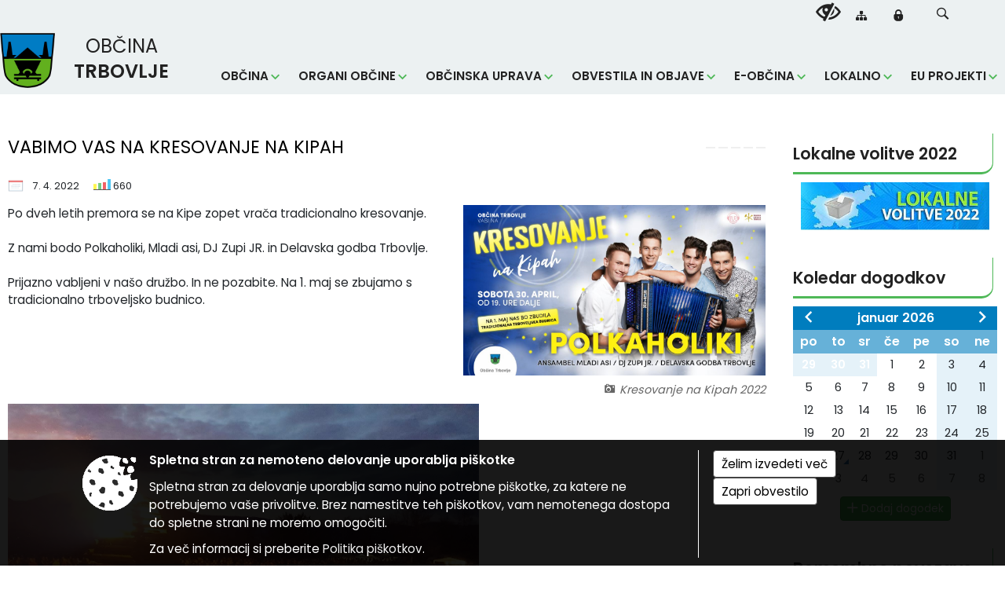

--- FILE ---
content_type: text/html; charset=utf-8
request_url: https://www.trbovlje.si/objava/616940
body_size: 259346
content:



<!DOCTYPE html>
<html lang="sl">
<head prefix="og: https://ogp.me/ns#">
    <meta charset="utf-8" />
    <meta property="og:type" content="website" />
    <title>VABIMO VAS NA KRESOVANJE NA KIPAH - trbovlje.si</title>
    <meta property="og:title" content="VABIMO VAS NA KRESOVANJE NA KIPAH - trbovlje.si" />
    <meta property="fb:app_id" content="1414532895426376" />
    <meta name="copyright" content="Copyright Sigmateh, 2025. Vse pravice pridržane.">
    <meta name="author" content="E-občina">
    <meta name="description" content="
Po dveh letih premora se na Kipe zopet vrača tradicionalno kresovanje.  


Z nami bodo Polkaholiki, Mladi asi, DJ Zupi JR. in Delavska godba Trbovlje.  


Prijazno vabljeni v na&amp;scaron;o družbo. In ne pozabite. Na 1. maj se zbujamo s tradicionalno trboveljsko budnico.  

Kresovanje na Kipah

   
" />
    <meta property="og:description" content="
Po dveh letih premora se na Kipe zopet vrača tradicionalno kresovanje.  


Z nami bodo Polkaholiki, Mladi asi, DJ Zupi JR. in Delavska godba Trbovlje.  


Prijazno vabljeni v na&amp;scaron;o družbo. In ne pozabite. Na 1. maj se zbujamo s tradicionalno trboveljsko budnico.  

Kresovanje na Kipah

   
" />
    <meta name="keywords" content="novice, aktualno dogajanje, novice v regiji, obcinske novice, občinske novice, oglasna deska, dogajanje v obcini, dogajanje v občini, obcinska stran, občinska stran, novosti v obcini, novosti v občini, Trbovlje, Občina Trbovlje" />
    <meta name="viewport" content="width=device-width, initial-scale=1.0" />
    
    
                    <meta property="og:url" content="https://www.trbovlje.si/objava/616940" />
                    <meta property="og:image" content="http://www.trbovlje.si/Datoteke/Slike/Novice/616940/l_616940_1.png" />
                

            <link rel="shortcut icon" href="/favicons/trbovlje/favicon.ico?v=7kxM7lPYPq">
        <link rel="canonical" href="https://www.trbovlje.si/objava/616940" />
        <link rel="sitemap" type="application/xml" title="Sitemap" href="/sitemapxml">

    <script src="/bundles/jquerybasic?v=391"></script>

    <script src="/bundles/bootstrap?v=391"></script>


    <!--[if lte IE 9]>
        <link href="/Scripts/animateit/iefix?v=WVNPMo8DK8TNI_w7e8_RCm17J9vKRIQ26uWUHEE5Dy01" rel="stylesheet"/>

    <![endif]-->
    <link href="/Content/osnovno?v=391" rel="stylesheet"/>

    <link href="/Content/bootstrap/bootstrap.min.css?v=391" rel="stylesheet"/>


    <script type="text/javascript">
        window.addEventListener("DOMContentLoaded", function () {
            if (window.navigator.userAgent.indexOf("Trident/") > 0) {
                alert("Ker za brskanje uporabljate starejšo različico spletnega brskalnika, vse funkcionalnosti spletnega mesta morda ne bodo na voljo. Predlagamo, da namestite Microsoft EDGE, Mozilla Firefox, Google Chrome ali katerega od drugih sodobnih spletnih brskalnikov.");
            }
        });
    </script>

    <script class="structured-data-org" type="application/ld+json">
        {
        "@context":"https://schema.org",
        "@type":"Organization",
        "name":"Občina Trbovlje",
        "legalName":"Občina Trbovlje",
        "url":"https://www.trbovlje.si",
        "logo":"https://e-obcina.si/Images/Grbi/trbovlje.png",
        "contactPoint":
        {"@type":"ContactPoint","contactType":"Spletna stran Občine Trbovlje","telephone":"[03 77 79 900]","email":"obcina.trbovlje@trbovlje.si"}
        }
    </script>



        <link href="/Content/TinyMce/tinymce.min.css" rel="stylesheet" type="text/css" />

            <link href="/Content/Glave/modern5.min.css" rel="stylesheet" type="text/css" />
        <link href="/Content/Personalized/138.min.css" rel="stylesheet" type="text/css" />


    <link rel="stylesheet" href="/Fonts/eoicons/eoicons.css" />

    
    <link href="/Content/Responsive/novica?v=StFp0hTnC6woZi59JX9mogjjEoQcv0xHXfZK_LtP9O01" rel="stylesheet"/>


</head>
<body class="subpage    sl-SI">


    <div id="menu_mobile">
        <div id="header">
            <a href="#menu-left" class="eoicons eoicon-list" style="left: 0;" title="Meni - levo" aria-label="Meni - levo"></a>

            
            <a href="#menu-right" class="eoicons eoicon-user2" style="right: 0;" title="Meni - desno" aria-label="Meni - desno"></a>

        </div>

        <nav id="menu-left" role="navigation" aria-label="Glavna navigacija">
            <ul>
                        <li>
                                    <span>Občina</span>
                                                            <ul>
                                        <li>
                                                <a href="/objave/175" target="_self">Predstavitev občine</a>

                                        </li>
                                        <li>
                                                <a href="/objave/347" target="_self">Vizitka občine</a>

                                        </li>
                                        <li>
                                                <a href="/objave/187" target="_self">Grb in zastava</a>

                                        </li>
                                        <li>
                                                <a href="/katalogjavnegaznacaja" target="_self">Katalog informacij javnega značaja</a>

                                        </li>
                                        <li>
                                                <a href="https://trbovlje.e-obcina.si/objava/783677" target="_blank">Zaščita prijaviteljev</a>

                                        </li>
                                        <li>
                                                <a href="/objave/191" target="_self">Občinski praznik</a>

                                        </li>
                                        <li>
                                                <a href="/objave/188" target="_self">Občinski nagrajenci</a>

                                        </li>
                                        <li>
                                                <a href="/gallery" target="_self">Fotogalerija</a>

                                        </li>
                                        <li>
                                                <a href="/objava/383946" target="_self">Video vsebine</a>

                                        </li>
                                        <li>
                                                <a href="/objave/48" target="_self">Krajevne skupnosti</a>

                                        </li>
                                        <li>
                                                <a href="/objave/183" target="_self">Organigram</a>

                                        </li>
                                        <li>
                                                <a href="/gdpr" target="_self">Varstvo osebnih podatkov</a>

                                        </li>
                                        <li>
                                                <a href="/objave/161" target="_self">Proračun občine</a>

                                        </li>
                                        <li>
                                                <a href="/objave/177" target="_self">Strateški dokumenti</a>

                                        </li>
                                        <li>
                                                <a href="/objava/325883" target="_self">Zaščita in reševanje</a>

                                        </li>
                                        <li>
                                                <a href="/objava/325404" target="_self">Brezplačna pravna pomoč</a>

                                        </li>
                                </ul>
                        </li>
                        <li>
                                    <span>Organi občine</span>
                                                            <ul>
                                        <li>
                                                <a href="/objave/176" target="_self">Župan občine</a>

                                        </li>
                                        <li>
                                                <a href="/objava/711263" target="_self">Podžupanja občine</a>

                                        </li>
                                        <li>
                                                <span>OBČINSKI SVET</span>

                                                <ul>
                                                            <li><a href="/objave/201" target="_self">Naloge in pristojnosti</a></li>
                                                            <li><a href="/objave/229" target="_self">Člani občinskega sveta</a></li>
                                                            <li><a href="/objave/76" target="_self">Seje občinskega sveta</a></li>
                                                            <li><a href="/objava/337627" target="_self">Posnetki sej</a></li>
                                                            <li><a href="/objave/232" target="_self">Vprašanja svetnikov</a></li>
                                                            <li><a href="/objave/115?subcategory=143" target="_self">Delovna telesa</a></li>
                                                </ul>
                                        </li>
                                        <li>
                                                <a href="/objava/262572" target="_self">Nadzorni odbor</a>

                                        </li>
                                        <li>
                                                <a href="/objava/324784" target="_self">Občinska volilna komisija</a>

                                        </li>
                                </ul>
                        </li>
                        <li>
                                    <span>Občinska uprava</span>
                                                            <ul>
                                        <li>
                                                <a href="/objave/200" target="_self">Naloge in pristojnosti</a>

                                        </li>
                                        <li>
                                                <a href="/objave/230" target="_self">Imenik zaposlenih</a>

                                        </li>
                                        <li>
                                                <a href="/objave/255" target="_self">Uradne ure - delovni čas</a>

                                        </li>
                                        <li>
                                                <a href="/objave/180" target="_self">Pooblaščeni za odločanje</a>

                                        </li>
                                        <li>
                                                <a href="/objava/262875" target="_self">Medobčinski inšpektorat</a>

                                        </li>
                                </ul>
                        </li>
                        <li>
                                    <span>Obvestila in objave</span>
                                                            <ul>
                                        <li>
                                                <a href="/objave/8" target="_self">Novice in objave</a>

                                        </li>
                                        <li>
                                                <a href="/objave/43" target="_self">Koledar dogodkov</a>

                                        </li>
                                        <li>
                                                <a href="/objave/38" target="_self">Lokalni utrip - novice</a>

                                        </li>
                                        <li>
                                                <a href="/objave/58" target="_self">Javni razpisi in objave</a>

                                        </li>
                                        <li>
                                                <a href="/objava/397413" target="_self">Odgovori na novinarska vprašanja</a>

                                        </li>
                                        <li>
                                                <a href="/objave/46" target="_self">Projekti in investicije</a>

                                        </li>
                                        <li>
                                                <a href="/objave/107" target="_self">Prostorski akti občine</a>

                                        </li>
                                        <li>
                                                <a href="/acts" target="_self">Predpisi in odloki</a>

                                        </li>
                                        <li>
                                                <a href="/objava/721193" target="_self">Nadomestilo za uporabo stavbnega zemljišča v občini Trbovlje</a>

                                        </li>
                                        <li>
                                                <a href="/objave/65" target="_self">Uradni vestnik Zasavja</a>

                                        </li>
                                        <li>
                                                <a href="/objave/63" target="_self">Občinski časopis</a>

                                        </li>
                                        <li>
                                                <a href="/objave/101" target="_self">Lokalne volitve</a>

                                        </li>
                                        <li>
                                                <a href="/objava/474433" target="_self">Koncesijske pogodbe</a>

                                        </li>
                                </ul>
                        </li>
                        <li>
                                    <span>E-občina</span>
                                                            <ul>
                                        <li>
                                                <a href="/objave/364" target="_self">Vloge in obrazci</a>

                                        </li>
                                        <li>
                                                <a href="/objave/391" target="_self">Predlogi in pobude</a>

                                        </li>
                                        <li>
                                                <a href="/einforming" target="_self">E-obveščanje občanov</a>

                                        </li>
                                        <li>
                                                <a href="/objave/290" target="_self">Participativni proračun</a>

                                        </li>
                                </ul>
                        </li>
                        <li>
                                    <span>Lokalno</span>
                                                            <ul>
                                        <li>
                                                <a href="/objave/51" target="_self">Javni zavodi</a>

                                        </li>
                                        <li>
                                                <a href="/objave/49" target="_self">Društva</a>

                                        </li>
                                        <li>
                                                <a href="https://www.nomago.si/avtobusne-vozovnice/vozni-red" target="_blank">Vozni red avtobusov</a>

                                        </li>
                                        <li>
                                                <a href="https://www.trbovlje.si/objave/162" target="_blank">Gosp. javne službe</a>

                                        </li>
                                        <li>
                                                <a href="https://www.visittrbovlje.si/" target="_blank">Turizem</a>

                                        </li>
                                        <li>
                                                <a href="/objava/929722" target="_self">Skrb za starejše občane</a>

                                        </li>
                                </ul>
                        </li>
                        <li>
                                    <span>EU Projekti</span>
                                                            <ul>
                                        <li>
                                                <a href="/objava/1127010" target="_self">Komunalno opremljanje OIC Lakonca</a>

                                        </li>
                                        <li>
                                                <a href="/objava/839734" target="_self">UREDITEV TURISTIČNIH TOČK </a>

                                        </li>
                                        <li>
                                                <a href="/objava/832932" target="_self">Povečanje digitalne pismenosti za odrasle</a>

                                        </li>
                                        <li>
                                                <a href="/objava/702153" target="_self">Ureditev zbiralnic za ločeno zbiranje odpadkov na podeželju občine Trbovlje</a>

                                        </li>
                                        <li>
                                                <a href="/objava/585952" target="_self">Skupaj za varni jutri</a>

                                        </li>
                                        <li>
                                                <a href="/objava/561642" target="_self">Kanalizacija</a>

                                        </li>
                                        <li>
                                                <a href="/objava/561643" target="_self">Izvedba kolesarskih površin v Trbovljah</a>

                                        </li>
                                        <li>
                                                <a href="/objava/561644" target="_self">Infrastrukturna posodobitev OIC Nasipi</a>

                                        </li>
                                        <li>
                                                <a href="/objava/561645" target="_self">Zasavski podjetniški inkubator</a>

                                        </li>
                                </ul>
                        </li>

            </ul>
        </nav>

        <nav id="menu-right" role="navigation" aria-label="Nastavitve">
            <ul>
                    <li>
                        <a id="login-link-mobile" href="/Prijava">Prijava</a>
                        <script type="text/javascript">
                            $(function () {
                                $("#login-link-mobile").prop("href", "/prijava?ReturnUrl=" + window.location.pathname);
                            });
                        </script>
                    </li>
                    <li>
                        <a href="/Registracija">Registracija</a>
                    </li>
            </ul>
        </nav>
    </div>
    <script type="text/javascript">
        $(function () {
            $("#menu-left .mm-btn_close").removeClass("mm-btn_close").addClass("mm-btn_search");
            $("#menu-left .mm-btn_search").attr("href", "javascript:void(0);");

            $(document).on("click", "#menu-left .mm-btn_search", function () {
                $("#menu-left .mm-searchfield").submit();
            });

            $("nav#menu-left .mm-navbars_top .mm-navbar .mm-btn_search").removeAttr("aria-owns"); // brez tega je celotna stran aria-hidden=true
        })



        document.addEventListener(
            "DOMContentLoaded", () => {
            new Mmenu("nav#menu-left", {
                "offCanvas": {
                    "position": "left-front"
                },
                "theme": "dark",
                "navbar": {
                    "title": "Glavni meni"
                },
                "navbars": [
                    {
                        "position": "top",
                        "content": [
                            "searchfield"
                        ]
                    }

,{"position": "bottom","content": ["<a class='eoicons eoicon-facebook' href='https://www.facebook.com/obcinatrbovlje/?__xts__[0]=68.ARBhjK5Um6nRH4eq4pcjLa6eXULZVtYHQIKfaui37EQ8D'></a>","<a class='eoicons eoicon-phone2' href='tel:03 77 79 900'></a>","<a class='eoicons eoicon-mail' href='mailto:obcina.trbovlje@trbovlje.si'></a>"]}                ],
                "searchfield": {
                    placeholder: "Začni iskanje...",
                    title: "Za pričetek iskanja kliknite na puščico >",
                    noResults: "",
                    add: true,
                    search: false,
                    searchIn: "#abc123"
                }
            }, {
                "searchfield": {
                    "form": {
                        action: "/search",
                        method: "get"
                    },
                    "input": {
                        type: "text",
                        name: "search_term",
                        id: "searchform"
                    },
                    "submit": true
                }
            });

            new Mmenu("nav#menu-right", {
                "offCanvas": {
                    "position": "right-front"
                },
                "theme": "dark",
                "navbar": {
                    "title": "Uporabnik"
                }
            });

            if ($("#vsebina .modal").length > 0) {
                $.each($("#vsebina .modal"), function () {
                    $(this).appendTo("body");
                });
            }
        });
    </script>
    <style type="text/css">
        .mm-navbars.mm-navbars--bottom {
            font-size: 1.5rem;
        }
    </style>
<div id="head-container" class="headstyle-modern5 d-print-none">
    <a id="jump-to-main-content" href="#maincontent" aria-label="Skok na vsebino">Skok na vsebino</a>

    <div id="top_row" class="skrij_pod_815">
        <div id="top_menu_container">
        <ul id="top_menu" class="skrij_pod_815">
            
                            <li>
                    <div class="menuItems">
                        <a class="eoicons eoicon-blind" href="#" onclick="$('#bps_control').modal('show');" title="Uporabniki z različnimi oblikami oviranosti"></a>
                    </div>
                </li>
                <li>
                    <div class="menuItems">
                        <a class="eoicons eoicon-sitemap" href="/sitemap" title="Kazalo strani"></a>
                    </div>
                </li>
                                                                                                                                        <li>
                    <a class="eoicons eoicon-locked1" id="login-link" href="/prijava" title="Prijava"></a>
                    <script type="text/javascript">
                        $(function () {
                            $("#login-link").prop("href", "/prijava?ReturnUrl=" + window.location.pathname);
                        });
                    </script>
                </li>
            <li class="search">
                <div class="menuItems">
                    <form id="search_form" method="GET" action="/search">
                        <input aria-label="Iskane ključne besede" id="search_term" name="search_term" placeholder="ISKANJE" />
                        <span aria-label="Išči" class="eoicons eoicon-search" id="search_btn" name="search_btn" role="button"></span>
                        <span id="search_close_button">✕</span>
                    </form>
                </div>
            </li>
        </ul>
        </div>
    </div>

<div id="top_container">        
        <div id="logo_container">
            <a href="/">
                <img alt="Grb Občine Trbovlje" id="logo" src="/Images/Grbi/trbovlje.png" />
                    <div id="municipality_name">
                        <span class="municipality_word">
Občina                        </span>
Trbovlje                                            </div>
            </a>
        </div>

        
<div id="menu_desktop">
    <div>
        <div class="MeniClass" role="navigation" aria-label="Glavna navigacija">
            <ul id="main_menu" role="menubar">
                        <li role="none">
                                <a role="menuitem" href="#" target="_self" class="menu_title" aria-haspopup="true">
                                    <span style="border-color:">Občina</span>
                                </a>
                                                            <ul role="menu" class="menu_column" style="border-left-color:;">
                                        <li role="none" class="col-md-auto px-0">
                                                <a role="menuitem" aria-haspopup="false" href="/objave/175" target="_self">Predstavitev občine</a>

                                        </li>
                                        <li role="none" class="col-md-auto px-0">
                                                <a role="menuitem" aria-haspopup="false" href="/objave/347" target="_self">Vizitka občine</a>

                                        </li>
                                        <li role="none" class="col-md-auto px-0">
                                                <a role="menuitem" aria-haspopup="false" href="/objave/187" target="_self">Grb in zastava</a>

                                        </li>
                                        <li role="none" class="col-md-auto px-0">
                                                <a role="menuitem" aria-haspopup="false" href="/katalogjavnegaznacaja" target="_self">Katalog informacij javnega značaja</a>

                                        </li>
                                        <li role="none" class="col-md-auto px-0">
                                                <a role="menuitem" aria-haspopup="false" href="https://trbovlje.e-obcina.si/objava/783677" target="_blank">Zaščita prijaviteljev</a>

                                        </li>
                                        <li role="none" class="col-md-auto px-0">
                                                <a role="menuitem" aria-haspopup="false" href="/objave/191" target="_self">Občinski praznik</a>

                                        </li>
                                        <li role="none" class="col-md-auto px-0">
                                                <a role="menuitem" aria-haspopup="false" href="/objave/188" target="_self">Občinski nagrajenci</a>

                                        </li>
                                        <li role="none" class="col-md-auto px-0">
                                                <a role="menuitem" aria-haspopup="false" href="/gallery" target="_self">Fotogalerija</a>

                                        </li>
                                        <li role="none" class="col-md-auto px-0">
                                                <a role="menuitem" aria-haspopup="false" href="/objava/383946" target="_self">Video vsebine</a>

                                        </li>
                                        <li role="none" class="col-md-auto px-0">
                                                <a role="menuitem" aria-haspopup="false" href="/objave/48" target="_self">Krajevne skupnosti</a>

                                        </li>
                                        <li role="none" class="col-md-auto px-0">
                                                <a role="menuitem" aria-haspopup="false" href="/objave/183" target="_self">Organigram</a>

                                        </li>
                                        <li role="none" class="col-md-auto px-0">
                                                <a role="menuitem" aria-haspopup="false" href="/gdpr" target="_self">Varstvo osebnih podatkov</a>

                                        </li>
                                        <li role="none" class="col-md-auto px-0">
                                                <a role="menuitem" aria-haspopup="false" href="/objave/161" target="_self">Proračun občine</a>

                                        </li>
                                        <li role="none" class="col-md-auto px-0">
                                                <a role="menuitem" aria-haspopup="false" href="/objave/177" target="_self">Strateški dokumenti</a>

                                        </li>
                                        <li role="none" class="col-md-auto px-0">
                                                <a role="menuitem" aria-haspopup="false" href="/objava/325883" target="_self">Zaščita in reševanje</a>

                                        </li>
                                        <li role="none" class="col-md-auto px-0">
                                                <a role="menuitem" aria-haspopup="false" href="/objava/325404" target="_self">Brezplačna pravna pomoč</a>

                                        </li>
                                </ul>
                        </li>
                        <li role="none">
                                <a role="menuitem" href="#" target="_self" class="menu_title" aria-haspopup="true">
                                    <span style="border-color:">Organi občine</span>
                                </a>
                                                            <ul role="menu" class="menu_column" style="border-left-color:;">
                                        <li role="none" class="col-md-auto px-0">
                                                <a role="menuitem" aria-haspopup="false" href="/objave/176" target="_self">Župan občine</a>

                                        </li>
                                        <li role="none" class="col-md-auto px-0">
                                                <a role="menuitem" aria-haspopup="false" href="/objava/711263" target="_self">Podžupanja občine</a>

                                        </li>
                                        <li role="none" class="col-md-auto px-0">
                                                <a role="menuitem" aria-haspopup="true" href="#">OBČINSKI SVET</a>

                                                <ul role="menu" class="submenu">
                                                            <li role="none" class="col-md-auto px-0"><a role="menuitem" href="/objave/201" target="_self">Naloge in pristojnosti</a></li>
                                                            <li role="none" class="col-md-auto px-0"><a role="menuitem" href="/objave/229" target="_self">Člani občinskega sveta</a></li>
                                                            <li role="none" class="col-md-auto px-0"><a role="menuitem" href="/objave/76" target="_self">Seje občinskega sveta</a></li>
                                                            <li role="none" class="col-md-auto px-0"><a role="menuitem" href="/objava/337627" target="_self">Posnetki sej</a></li>
                                                            <li role="none" class="col-md-auto px-0"><a role="menuitem" href="/objave/232" target="_self">Vprašanja svetnikov</a></li>
                                                            <li role="none" class="col-md-auto px-0"><a role="menuitem" href="/objave/115?subcategory=143" target="_self">Delovna telesa</a></li>
                                                </ul>
                                        </li>
                                        <li role="none" class="col-md-auto px-0">
                                                <a role="menuitem" aria-haspopup="false" href="/objava/262572" target="_self">Nadzorni odbor</a>

                                        </li>
                                        <li role="none" class="col-md-auto px-0">
                                                <a role="menuitem" aria-haspopup="false" href="/objava/324784" target="_self">Občinska volilna komisija</a>

                                        </li>
                                </ul>
                        </li>
                        <li role="none">
                                <a role="menuitem" href="#" target="_self" class="menu_title" aria-haspopup="true">
                                    <span style="border-color:">Občinska uprava</span>
                                </a>
                                                            <ul role="menu" class="menu_column" style="border-left-color:;">
                                        <li role="none" class="col-md-auto px-0">
                                                <a role="menuitem" aria-haspopup="false" href="/objave/200" target="_self">Naloge in pristojnosti</a>

                                        </li>
                                        <li role="none" class="col-md-auto px-0">
                                                <a role="menuitem" aria-haspopup="false" href="/objave/230" target="_self">Imenik zaposlenih</a>

                                        </li>
                                        <li role="none" class="col-md-auto px-0">
                                                <a role="menuitem" aria-haspopup="false" href="/objave/255" target="_self">Uradne ure - delovni čas</a>

                                        </li>
                                        <li role="none" class="col-md-auto px-0">
                                                <a role="menuitem" aria-haspopup="false" href="/objave/180" target="_self">Pooblaščeni za odločanje</a>

                                        </li>
                                        <li role="none" class="col-md-auto px-0">
                                                <a role="menuitem" aria-haspopup="false" href="/objava/262875" target="_self">Medobčinski inšpektorat</a>

                                        </li>
                                </ul>
                        </li>
                        <li role="none">
                                <a role="menuitem" href="#" target="_self" class="menu_title" aria-haspopup="true">
                                    <span style="border-color:">Obvestila in objave</span>
                                </a>
                                                            <ul role="menu" class="menu_column" style="border-left-color:;">
                                        <li role="none" class="col-md-auto px-0">
                                                <a role="menuitem" aria-haspopup="false" href="/objave/8" target="_self">Novice in objave</a>

                                        </li>
                                        <li role="none" class="col-md-auto px-0">
                                                <a role="menuitem" aria-haspopup="false" href="/objave/43" target="_self">Koledar dogodkov</a>

                                        </li>
                                        <li role="none" class="col-md-auto px-0">
                                                <a role="menuitem" aria-haspopup="false" href="/objave/38" target="_self">Lokalni utrip - novice</a>

                                        </li>
                                        <li role="none" class="col-md-auto px-0">
                                                <a role="menuitem" aria-haspopup="false" href="/objave/58" target="_self">Javni razpisi in objave</a>

                                        </li>
                                        <li role="none" class="col-md-auto px-0">
                                                <a role="menuitem" aria-haspopup="false" href="/objava/397413" target="_self">Odgovori na novinarska vprašanja</a>

                                        </li>
                                        <li role="none" class="col-md-auto px-0">
                                                <a role="menuitem" aria-haspopup="false" href="/objave/46" target="_self">Projekti in investicije</a>

                                        </li>
                                        <li role="none" class="col-md-auto px-0">
                                                <a role="menuitem" aria-haspopup="false" href="/objave/107" target="_self">Prostorski akti občine</a>

                                        </li>
                                        <li role="none" class="col-md-auto px-0">
                                                <a role="menuitem" aria-haspopup="false" href="/acts" target="_self">Predpisi in odloki</a>

                                        </li>
                                        <li role="none" class="col-md-auto px-0">
                                                <a role="menuitem" aria-haspopup="false" href="/objava/721193" target="_self">Nadomestilo za uporabo stavbnega zemljišča v občini Trbovlje</a>

                                        </li>
                                        <li role="none" class="col-md-auto px-0">
                                                <a role="menuitem" aria-haspopup="false" href="/objave/65" target="_self">Uradni vestnik Zasavja</a>

                                        </li>
                                        <li role="none" class="col-md-auto px-0">
                                                <a role="menuitem" aria-haspopup="false" href="/objave/63" target="_self">Občinski časopis</a>

                                        </li>
                                        <li role="none" class="col-md-auto px-0">
                                                <a role="menuitem" aria-haspopup="false" href="/objave/101" target="_self">Lokalne volitve</a>

                                        </li>
                                        <li role="none" class="col-md-auto px-0">
                                                <a role="menuitem" aria-haspopup="false" href="/objava/474433" target="_self">Koncesijske pogodbe</a>

                                        </li>
                                </ul>
                        </li>
                        <li role="none">
                                <a role="menuitem" href="#" target="_self" class="menu_title" aria-haspopup="true">
                                    <span style="border-color:">E-občina</span>
                                </a>
                                                            <ul role="menu" class="menu_column" style="border-left-color:;">
                                        <li role="none" class="col-md-auto px-0">
                                                <a role="menuitem" aria-haspopup="false" href="/objave/364" target="_self">Vloge in obrazci</a>

                                        </li>
                                        <li role="none" class="col-md-auto px-0">
                                                <a role="menuitem" aria-haspopup="false" href="/objave/391" target="_self">Predlogi in pobude</a>

                                        </li>
                                        <li role="none" class="col-md-auto px-0">
                                                <a role="menuitem" aria-haspopup="false" href="/einforming" target="_self">E-obveščanje občanov</a>

                                        </li>
                                        <li role="none" class="col-md-auto px-0">
                                                <a role="menuitem" aria-haspopup="false" href="/objave/290" target="_self">Participativni proračun</a>

                                        </li>
                                </ul>
                        </li>
                        <li role="none">
                                <a role="menuitem" href="#" target="_self" class="menu_title" aria-haspopup="true">
                                    <span style="border-color:">Lokalno</span>
                                </a>
                                                            <ul role="menu" class="menu_column" style="border-left-color:;">
                                        <li role="none" class="col-md-auto px-0">
                                                <a role="menuitem" aria-haspopup="false" href="/objave/51" target="_self">Javni zavodi</a>

                                        </li>
                                        <li role="none" class="col-md-auto px-0">
                                                <a role="menuitem" aria-haspopup="false" href="/objave/49" target="_self">Društva</a>

                                        </li>
                                        <li role="none" class="col-md-auto px-0">
                                                <a role="menuitem" aria-haspopup="false" href="https://www.nomago.si/avtobusne-vozovnice/vozni-red" target="_blank">Vozni red avtobusov</a>

                                        </li>
                                        <li role="none" class="col-md-auto px-0">
                                                <a role="menuitem" aria-haspopup="false" href="https://www.trbovlje.si/objave/162" target="_blank">Gosp. javne službe</a>

                                        </li>
                                        <li role="none" class="col-md-auto px-0">
                                                <a role="menuitem" aria-haspopup="false" href="https://www.visittrbovlje.si/" target="_blank">Turizem</a>

                                        </li>
                                        <li role="none" class="col-md-auto px-0">
                                                <a role="menuitem" aria-haspopup="false" href="/objava/929722" target="_self">Skrb za starejše občane</a>

                                        </li>
                                </ul>
                        </li>
                        <li role="none">
                                <a role="menuitem" href="#" target="_self" class="menu_title" aria-haspopup="true">
                                    <span style="border-color:">EU Projekti</span>
                                </a>
                                                            <ul role="menu" class="menu_column" style="border-left-color:;">
                                        <li role="none" class="col-md-auto px-0">
                                                <a role="menuitem" aria-haspopup="false" href="/objava/1127010" target="_self">Komunalno opremljanje OIC Lakonca</a>

                                        </li>
                                        <li role="none" class="col-md-auto px-0">
                                                <a role="menuitem" aria-haspopup="false" href="/objava/839734" target="_self">UREDITEV TURISTIČNIH TOČK </a>

                                        </li>
                                        <li role="none" class="col-md-auto px-0">
                                                <a role="menuitem" aria-haspopup="false" href="/objava/832932" target="_self">Povečanje digitalne pismenosti za odrasle</a>

                                        </li>
                                        <li role="none" class="col-md-auto px-0">
                                                <a role="menuitem" aria-haspopup="false" href="/objava/702153" target="_self">Ureditev zbiralnic za ločeno zbiranje odpadkov na podeželju občine Trbovlje</a>

                                        </li>
                                        <li role="none" class="col-md-auto px-0">
                                                <a role="menuitem" aria-haspopup="false" href="/objava/585952" target="_self">Skupaj za varni jutri</a>

                                        </li>
                                        <li role="none" class="col-md-auto px-0">
                                                <a role="menuitem" aria-haspopup="false" href="/objava/561642" target="_self">Kanalizacija</a>

                                        </li>
                                        <li role="none" class="col-md-auto px-0">
                                                <a role="menuitem" aria-haspopup="false" href="/objava/561643" target="_self">Izvedba kolesarskih površin v Trbovljah</a>

                                        </li>
                                        <li role="none" class="col-md-auto px-0">
                                                <a role="menuitem" aria-haspopup="false" href="/objava/561644" target="_self">Infrastrukturna posodobitev OIC Nasipi</a>

                                        </li>
                                        <li role="none" class="col-md-auto px-0">
                                                <a role="menuitem" aria-haspopup="false" href="/objava/561645" target="_self">Zasavski podjetniški inkubator</a>

                                        </li>
                                </ul>
                        </li>
            </ul>
        </div>
    </div>
</div>


    </div>

</div>

<script type="text/javascript">
    function toggleSearchInput() {
        if ($('.search .menuItems #search_term').width() > 0) {
            $('.search .menuItems #search_term').removeClass("active");
            $('.search .menuItems #search_btn').removeClass("active");
            $('.search .menuItems #search_close_button').removeClass("active");
        } else {
            $('.search .menuItems #search_term').focus();
            $('.search .menuItems #search_term').addClass("active");
            $('.search .menuItems #search_btn').addClass("active");
            $('.search .menuItems #search_close_button').addClass("active");
        }
        $('#top_menu_container #top_menu li:not(.search)').fadeToggle(800);
    }

    $(document).on("click", ".search .menuItems #search_btn", function () {
        if ($('.search .menuItems #search_term').width() > 0) {
            $(".search .menuItems #search_form").submit();
        } else {
            toggleSearchInput();
        }
    });

    $(document).on("click", ".search .menuItems #search_close_button", function () {
        toggleSearchInput();
    });

    $(function () {
        if ($('#top_container #main_menu ul').length > 0) {
            new Menubar($('#top_container #main_menu').get(0)).init();
        }

        if ($(window).width() < 815) {
            $("#menu_mobile").show();
        }

    });

    $(window).resize(function () {
        if ($(window).width() < 815) {
            $("#menu_mobile").show();
        } else {
            $("#menu_mobile").hide();
        }
    });
</script>


        <div id="top_section_title_container">
              
        </div>
    


    <div id="sidebar">



            <div id="bps-popup" class="skrij_nad_815 d-print-none">
                <div>
                    <a href="#" onclick="$('#bps_control').modal('show');" class="eoicons eoicon-eye" title="Uporabniki z različnimi oblikami oviranosti"></a>
                </div>
            </div>
    </div>
    <div id="vsebina" data-id="616940">
            <div id="middle-column" class=" margin-right-menu" role="main">
                <a name="maincontent"></a>
                




    <div class="spodnja_crta osrednji_vsebina" style="overflow: visible;">
        

<div class="social_row d-print-none">
    <div class="social-group">
        <div class="title">Deli s prijatelji</div>
        <div class="plugins">
            <button type="button" class="social-facebook image-effect-1" role="link" title="Deli na omrežju Facebook" onclick="window.open('http://www.facebook.com/sharer.php?u=https://www.trbovlje.si/objava/616940', 'mywin' ,'left=50,top=50,width=600,height=350,toolbar=0'); return false;"></button>
            <button type="button" class="social-x image-effect-1" role="link" title="Deli na omrežju Twitter" onclick="window.open('https://twitter.com/intent/tweet?text=VABIMO VAS NA KRESOVANJE NA KIPAH - trbovlje.si&amp;url=https://www.trbovlje.si/objava/616940;via=E-obcina.si', 'mywin' ,'left=50,top=50,width=600,height=350,toolbar=0'); return false;"></button>
            <button type="button" class="social-pinterest image-effect-1" role="link" title="Deli na omrežju Pinterest" onclick="window.open('http://pinterest.com/pin/create/button/?url=https://www.trbovlje.si/objava/616940&amp;media=https://www.e-obcina.si/Datoteke/Slike/Novice/616940/l_616940_1.png', 'mywin' ,'left=50,top=50,width=600,height=350,toolbar=0'); return false;"></button>
            <button type="button" class="social-linkedin image-effect-1" role="link" title="Deli na omrežju LinkedIn" onclick="window.open('http://www.linkedin.com/shareArticle?mini=true&url=https://www.trbovlje.si/objava/616940&amp;media=https://www.e-obcina.si/Datoteke/Slike/Novice/616940/l_616940_1.png', 'mywin' ,'left=50,top=50,width=600,height=350,toolbar=0'); return false;"></button>
            <button type="button" class="social-mail image-effect-1" role="link" title="Pošlji po e-pošti" onclick="window.open('mailto:?subject=VABIMO VAS NA KRESOVANJE NA KIPAH - trbovlje.si&body=https://www.trbovlje.si/objava/616940&amp;');"></button>
        </div>
    </div>
</div><input id="current_content_id" name="current_content_id" type="hidden" value="10760" /><div id="current-location" class="d-print-none colored_links">
    <div>
        <a style="overflow: hidden; display: inline-block;" href="/">Domov</a>
 <span style="overflow: hidden;">Obvestila in objave</span> <a style="overflow: hidden; display: inline-block;" href="/objave/8">Novice in objave</a>         <span id="current-location-title" class="odreziTekstDodajTriPike">VABIMO VAS NA KRESOVANJE NA KIPAH</span>    </div>
</div>
    <h1 id="main_title">

VABIMO VAS NA KRESOVANJE NA KIPAH    </h1>




            <div id="short_info">
                    <span style="padding-right: 15px;"><span class="emunicipality-calendar-icon emunicipality-calendar-icon-md" data-bs-toggle="tooltip" title="Datum objave"></span>7. 4. 2022</span>
                                                    <span style="padding-right: 15px;"><span class="emunicipality-stat-icon emunicipality-stat-icon-md" data-bs-toggle="tooltip" title="Število ogledov (podatek se osveži vsakih 15 minut)"></span>660</span>
            </div>



        <ul class="main-post-tabs nav nav-tabs mt-3" style="clear: left; display: none;">
                        <li class="nav-item">
                <a class="nav-link active" data-id="category_default" data-bs-toggle="tab" href="#category_default">
Osnovni podatki                </a>
            </li>
                    </ul>

        <input id="current_page" name="current_page" type="hidden" value="1" />
        <input id="current_tab" name="current_tab" type="hidden" value="" />

        <div class="tab-content" style="clear: left;">
            <div id="category_default" class="tab-pane active">
                



<div class="details_category_8" style="margin-top: 15px; clear: both;">
                    <div id="cover_image" style="float: right;">
                    <figcaption itemprop="caption description">
                        <a title="Kresovanje na Kipah 2022 " href="/Datoteke/Slike/Novice/616940/l_616940_1.png" rel="picture[gallery]" class="image-container">
                            <img alt="" aria-hidden="true" src="/Datoteke/Slike/Novice/616940/l_616940_1.png" style="max-width: 400px; padding: 0 0 15px 15px;" />
                                <div class="caption_details" style="font-style: italic; color: #666; padding-left: 10px; position: relative; top: -7px; text-align: right; font-size: .9rem; max-width: 400px;"><span class="eoicons eoicon-camera" style="margin-right: 5px;"></span>Kresovanje na Kipah 2022 </div>
                        </a>
                    </figcaption>
                </div>





<script type="text/javascript">
    $(function () {
        $('.podrobnosti').filter(function () {
            return $.trim($(this).text()).length == 0;
        }).remove();
    });
</script>
            <div style="">
                
                    <div class="opis obogatena_vsebina colored_links">
                        
                        <div class="kvgmc6g5 cxmmr5t8 oygrvhab hcukyx3x c1et5uql ii04i59q">
<div>Po dveh letih premora se na Kipe zopet vrača tradicionalno kresovanje.<br><br></div>
</div>
<div class="cxmmr5t8 oygrvhab hcukyx3x c1et5uql o9v6fnle ii04i59q">
<div>Z nami bodo Polkaholiki, Mladi asi, DJ Zupi JR. in Delavska godba Trbovlje.<br><br></div>
</div>
<div class="cxmmr5t8 oygrvhab hcukyx3x c1et5uql o9v6fnle ii04i59q">
<div>Prijazno vabljeni v na&scaron;o družbo. In ne pozabite. Na 1. maj se zbujamo s tradicionalno trboveljsko budnico.<br><br></div>
<figure class="image"><img src="/Files/TextContent/138/1649319866260_Kresovanje na Kipah .jpg.jpg" alt="Kresovanje na Kipah .jpg" width="600" height="337.5">
<figcaption>Kresovanje na Kipah</figcaption>
</figure>
<div><br><br><br></div>
</div>
                    </div>

            </div>
            <div style="">
                

<div class="priloge">
</div>
            </div>
            <div style="">
                



<div class="gallery gallery_big">

</div>
            </div>
            <div style="">
                

<div class="priloge">
</div>
            </div>



    

    



    



    
    

    

</div>


<link href="/Content/prettyphoto?v=Ni9Ui5ITfpqR7CsZ3wLjkofZnACGbCMJpy2-Ah50X4A1" rel="stylesheet"/>

<script src="/bundles/prettyphoto?v=nOAa94hOdnOlTveHTEXlwqH1mFhaoTAWhY6beQyUerU1"></script>


<script type="text/javascript">
    $(function() {
        $("a[rel^='picture']").magnificPopup({type:'image', gallery: { enabled: true } });
    });
</script>
            </div>
                    </div>
    </div>


<script type="text/javascript">
    $(function () {
        $(".main-post-tabs").each(function () {
            if ($(this).find('> li').length > 1) {
                $(this).css("display", "flex");
            }
        });

        initBootstrapTooltips();

        var hash = window.location.hash.substr(1);
        if (hash != "") {
            $('.nav-tabs a[href="#' + hash + '"]').tab('show');
        }

        $("body").addClass("single_post");
    });

    $('.main-post-tabs a').click(function (e) {
        if ($(this).data("id").substring(0, 8) == "category") {
            $("#current_tab").val($(this).data("id").substring(8));
            window.location.hash = $(this).data("id"); // spremenimo hash v url-ju zaradi povratka na isto stran (npr. iz seje komisije nazaj na komisijo)
            $('html, body').animate({ scrollTop: '0px' }, 300);
        }
    });

    function UpdateList() {
        $('.main-post-tabs a[href="#category' + ($("#current_tab").val() != '' ? $("#current_tab").val() : 0) + '"]').tab('show');
        $("#category" + ($("#current_tab").val() != '' ? $("#current_tab").val() : 0)).html('<div class="loading_svg_1"></div>');
        $.ajax({
            url: "/GetPosts",
            type: "POST",
            cache: false,
            data: {
                page: $("#current_page").val(),
                related_post_id: 616940,
                eo_id: 138,
                municipality_id: 138,
                category_id: $("#current_tab").val()
            },
            success: function (response) {
                $("#category" + ($("#current_tab").val() != '' ? $("#current_tab").val() : 0)).html(response);
            }
        });
    }

    
</script>
            </div>
            <div id="side-menu">

                    <div id="right-column" role="navigation" aria-label="Desno stransko področje" style="">



<div class="menuBoxDynamicContent menuBox">
        <h2 class="box-header color1">
            <span>
                Lokalne volitve 2022
            </span>
        </h2>
    <div class="box-content">
        <div style="margin-top: 5px;">
            <a href="/objave/101?subcategory=1277"><img class="image-effect-1" src="/Datoteke/UpravljalecDatotek/14/vseObcine/Lokalne%20volitve%202022%20-%202.png" style="width: 100%; border: none;" alt="Lokalne volitve 2022"></a>
        </div>
    </div>
</div>

<div class="boxEventsCalendar menuBox" >
        <h2 class="box-header color1">
            <a href="/dogodki">Koledar dogodkov</a>
        </h2>
    <div id="calendar518591" class="box-content">
        <div id="graphiccalendar"><div class="calendar_popup" style="position: absolute; z-index: 1000; background-color: #FFF; display: none;"></div></div>
            <a id="add_localLife_event" class="btn btn-sm btn-custombgcolor mt-2" href="/manage">
                <span class="eoicons eoicon-plus"></span> <span>Dodaj dogodek</span>
            </a>
    </div>
</div>



<script type="text/javascript">
    $(function () {
        function registerOpenSameDayEvent() {
            $(document).on('click keydown', '#calendar518591 #graphiccalendar .datepicker .datepicker-days td.day:not(.disabled)', function (e) {
                if (e.type === 'click' || (e.type === 'keydown' && (e.key === 'Enter' || e.key === ' '))) {
                    if (e.type === 'keydown') {
                        e.preventDefault();
                    }

                    var selectedDay = $(this).attr('data-day').replace(/\s+/g, '');
                    location.href ='/EventsOnDate?date=' + selectedDay;
                }
            });
        }

        $('#calendar518591 #graphiccalendar').on('dp.change', function (e) {
            var dateTimePicker = $(this).data("DateTimePicker");
            if (typeof dateTimePicker !== 'undefined') {
                location.href = '/EventsOnDate?date=' + dateTimePicker.viewDate().format('DD.MM.YYYY');
            }
        });

        $('#calendar518591 #graphiccalendar').on('dp.show', function (e) {
            registerOpenSameDayEvent();
        });

        $('#calendar518591 #graphiccalendar').on('dp.update', function (e) {
            if (e.change == 'M' || e.change == 'YYYY') {
                refreshEventsCalendar(e.viewDate._d);
            }
        });

        refreshEventsCalendar(new Date());

        let events = [];
        function refreshEventsCalendar(date) {
            let new_date = date;
            $.ajax({
                context: this,
                url: "/GetEvents",
                type: "GET",
                data: {
                    year: date.getFullYear(),
                    month: date.getMonth() + 1,
                    num_of_days_tolerance: 7
                                    },
                cache: false,
                success: function (response) {
                    if (typeof $('#calendar518591 #graphiccalendar').data("DateTimePicker") !== 'undefined') {
                        $('#calendar518591 #graphiccalendar').data("DateTimePicker").destroy();
                    }

                    let enabled_dates = [];
                    let disabled_days = [];
                    events = [];

                    if (response.disabled) {
                        jQuery.each(response.disabled_days, function () {
                            disabled_days.push(moment(this.toString()));
                        });
                    } else {
                        jQuery.each(response.events, function () {
                            enabled_dates.push(moment(this.formatted_datetime.toString()));
                            events.push([moment(this.formatted_datetime.toString()).format('DD.MM.YYYY'), moment(this.datetime.toString()).format('H.mm'), this.title, this.location]);
                        });
                    }

                    if (response.disabled) {
                        $('#calendar518591 #graphiccalendar').datetimepicker({
                            inline: true,
                            locale: 'sl',
                            format: 'dd.MM.yyyy',
                            defaultDate: moment("1." + (new_date.getMonth() + 1) + "." + new_date.getFullYear(), "DD.MM.YYYY"),
                            disabledDates: disabled_days
                        });
                    } else {
                        $('#calendar518591 #graphiccalendar').datetimepicker({
                            inline: true,
                            locale: 'sl',
                            format: 'dd.MM.yyyy',
                            defaultDate: moment("1." + (new_date.getMonth() + 1) + "." + new_date.getFullYear(), "DD.MM.YYYY"),
                            enabledDates: enabled_dates
                        });
                    }

                    $cal = $("#calendar518591");
                    let applyCalendarTabIndex = function () {
                        let $w = $cal.find('.bootstrap-datetimepicker-widget');

                        $w.find('td.day').each(function () {
                            let $td = $(this);

                            if ($td.hasClass('disabled')) {
                                $td
                                    .attr('tabindex', '-1').attr('aria-disabled', 'true').css('cursor', 'default');
                            } else {
                                $td
                                    .attr('tabindex', '0').attr('aria-disabled', 'false').css('cursor', 'pointer');
                            }
                        });


                        $w.find('th.prev, th.next, th.picker-switch').attr('tabindex', '-1');
                    };

                    applyCalendarTabIndex();

                    $cal.off('dp.update.zdsma dp.change.zdsma dp.viewUpdate.zdsma');
                    $cal.on('dp.update.zdsma dp.change.zdsma dp.viewUpdate.zdsma', function () {
                        applyCalendarTabIndex();
                    });
                }
            });
        }

        $(document).on("mouseenter", "#calendar518591 #graphiccalendar .day:not(.disabled)", function (e) {
            $("#calendar518591 #graphiccalendar .calendar_popup").show();

            let day = $(this).data("day").replace(" ", "").replace(" ", "");
            let events_result = "";

            $.each(events, function () {
                if (day == this[0] || day.replace('/', '.').replace('/', '.') == this[0]) {
                    events_result += "<li>" + (this[1] != "0.00" ? this[1] + ": " : "") + this[2] + "<div style=\"color: #999;\">" + (this[3] == null ? '' : this[3]) + "</div></li>";
                }
            });

            let popup_container = "<div class=\"title color1_85transparency\">" + day + "</div><ul>" + events_result + "</ul>";
            $("#calendar518591 #graphiccalendar .calendar_popup").html(popup_container);

            $("#calendar518591 #graphiccalendar .calendar_popup").css("left", $(this).position().left);
            $("#calendar518591 #graphiccalendar .calendar_popup").css("top", $(this).position().top - $("#calendar518591 #graphiccalendar .calendar_popup").height());
        });

        $(document).on("mouseleave", "#calendar518591 #graphiccalendar .day:not(.disabled)", function () {
            $("#calendar518591 #graphiccalendar .calendar_popup").hide();
        });
    });
</script><div class="menuBoxDynamicContent menuBox">
        <h2 class="box-header color1">
            <span>
                Pomembne povezave
            </span>
        </h2>
    <div class="box-content">
        <div style="margin-top: 5px;">
            <ul id="quick_links">
<li><a href="/objave/391">
<div class="eoicons eoicon-lightbulb-idea"></div>
<div>Predlogi in pobude</div>
</a></li>
<li><a href="https://www.komunala-trbovlje.si/" target="_blank" rel="noopener">
<div class="eoicons eoicon-trash"></div>
<div>Komunala Trbovlje</div>
</a></li>
<li><a href="/objava/371643" target="_blank" rel="noopener">
<div class="eoicons eoicon-park"></div>
<div>Okoljski kazalniki</div>
</a></li>
<li><a href="/objave/161" target="_blank" rel="noopener">
<div class="eoicons eoicon-euro1"></div>
<div>Proračun</div>
</a></li>
<li><a href="/objave/51">
<div class="eoicons eoicon-government"></div>
<div>Javni zavodi</div>
</a></li>
<li><a href="https://trbovlje.parlameter.si" target="_blank" rel="noopener">
<div class="eoicons eoicon-graph"></div>
<div>Parlameter</div>
</a></li>
</ul>
        </div>
    </div>
</div>                    </div>
            </div>


            <div id="bps_control" class="modal fade" tabindex="-1" role="dialog" aria-hidden="true">
                <div class="modal-dialog modal-lg">
                    <div class="modal-content">
                        <div class="modal-header">
                            <div class="modal-title">Dostopnost za uporabnike z različnimi oblikami oviranosti</div>
                            <button type="button" class="btn-close" data-bs-dismiss="modal" style="background-color: #FFF; border: 0; font-size: 2.5em;" title="Zapri" autofocus>&times;</button>
                        </div>
                        <div class="modal-body printable-area">
                            <h2 style="font-weight: 600; font-size: 1.2rem; margin-top: 10px;">Velikost pisave</h2>
                            <div id="fontsize_select">
                                <a href="javascript:void(0);" id="fontsize_btn_minus" tabindex="0" class="fontsize_btn btn-custombgcolor" style="font-size: 17px !important;" onclick="zoom_page(-2);">Pomanjšaj (-)</a>
                                <a href="javascript:void(0);" id="fontsize_btn_reset" tabindex="0" class="fontsize_btn btn-custombgcolor" style="font-size: 17px !important;" onclick="zoom_page(0); display: none;">Ponastavi / privzeta velikost Ponastavi / privzeta velikost</a>
                                <a href="javascript:void(0);" id="fontsize_btn_plus" tabindex="0" class="fontsize_btn btn-custombgcolor" style="font-size: 17px !important;" onclick="zoom_page(2);">Povečaj (+)</a>
                            </div>
                            <h2 style="font-weight: 600; font-size: 1.2rem; margin-top: 30px;">Barvna shema</h2>
                            <div style="font-size: 1.05rem;">Spletna stran naj bo prikazana v naslednji barvni shemi:</div>
                            <div id="colorscheme_select" style="overflow: auto; margin-bottom: 25px;">
                                <a href="javascript:void(0);" onclick="location.href=window.location.pathname + '?viewmode=kw'" class="selector" style="background-color: #FFF; color: #000;">Črno na belem</a>
                                <a href="javascript:void(0);" onclick="location.href=window.location.pathname + '?viewmode=kb'" class="selector" style="background-color: #F5F5DD;">Črno na bež</a>
                                <a href="javascript:void(0);" onclick="location.href=window.location.pathname + '?viewmode=yb'" class="selector" style="background-color: #030E88; color: #FEE633;">Rumeno na modrem</a>
                                <a href="javascript:void(0);" onclick="location.href=window.location.pathname + '?viewmode=by'" class="selector" style="background-color: #FEE633; color: #030E88;">Modro na rumenem</a>
                                <a href="javascript:void(0);" onclick="location.href=window.location.pathname + '?viewmode=wk'" class="selector" style="background-color: #000; color: #FFF;">Belo na črnem</a>
                                <a href="javascript:void(0);" onclick="location.href=window.location.pathname + '?viewmode=gk'" class="selector" style="background-color: #000; color: #29FD2F;">Zeleno na črnem</a>
                                <a href="javascript:void(0);" onclick="location.href=window.location.pathname + '?viewmode=yk'" class="selector" style="background-color: #000; color: #FEE633;">Rumeno na črnem</a>
                                <a href="javascript:void(0);" onclick="location.href=window.location.pathname + '?viewmode=tk'" class="selector" style="background-color: #000; color: #00f0ff;">Turkizno na črnem</a>
                            </div>
                            <h2 style="font-weight: 600; font-size: 1.2rem; margin-top: 30px;">Pravna podlaga</h2>
                            <div class="colored_links" style="margin-bottom: 20px; font-size: .85rem;">
                                Zakon o dostopnosti spletišč in mobilnih aplikacij (ZDSMA), ureja ukrepe za zagotovitev dostopnosti spletišč in mobilnih aplikacij zavezancev po tem zakonu za vse uporabnike, zlasti za uporabnike z različnimi oblikami oviranosti. Ta zakon se uporablja za državne organe, organe samoupravnih lokalnih skupnosti in osebe javnega prava
                                <br />
                                <br />
                                Na trenutni spletni strani so izvedene potrebne prilagoditve spletne strani, ki so jo zavezanci po ZDMSA dolžni urediti v roku do 23. septembra 2020.<br />Povezava do ZDSMA: <a href="http://www.pisrs.si/Pis.web/pregledPredpisa?sop=2018-01-1351" target="_blank">http://www.pisrs.si/Pis.web/pregledPredpisa?sop=2018-01-1351</a>.
                            </div>
                            <div id="additionalinfo_select">
                                <a href="/sitemap" class="additionalinfo_btn btn-custombgcolor" style="font-size: 17px !important;">
                                    <span class="eoicons eoicon-sitemap"></span>
                                    Kazalo strani
                                </a>
                                <a href="/objave/332" class="additionalinfo_btn btn-custombgcolor" style="font-size: 17px !important;">
                                    <span class="eoicons eoicon-basicdocument"></span>
                                    Izjava o dostopnosti (ZDSMA)
                                </a>
                            </div>
                        </div>
                    </div>
                </div>
            </div>


        <div id="general_modal" class="modal fade" tabindex="-1" role="dialog" aria-hidden="true">
            <div class="modal-dialog modal-lg">
                <div class="modal-content">
                    <div class="modal-header">
                        <div class="modal-title"></div>
                        <button type="button" class="btn-close" data-bs-dismiss="modal" style="background-color: #FFF; border: 0; font-size: 2.5em;" title="Zapri" autofocus>&times;</button>
                    </div>
                    <div class="modal-body printable-area"></div>
                    <div class="modal-footer">
                        <button type="button" data-bs-dismiss="modal" class="close_form btn btn-danger sm-right-margin" title="Zapri">
                            <span class="eoicons eoicon-close" aria-hidden="true"></span> Zapri
                        </button>
                        <button type="button" data-bs-dismiss="modal" class="cancel_form btn btn-danger sm-right-margin" title="Prekliči" style="display: none;">
                            <span class="eoicons eoicon-close" aria-hidden="true"></span> Prekliči
                        </button>
                        <button type="button" class="submit_modal_form btn btn-success sm-right-margin" title="Shrani in zapri" style="display: none;">
                            <span class="eoicons eoicon-ok" aria-hidden="true"></span> <span class="textvalue">Shrani in zapri</span>
                        </button>
                        <button type="button" class="send_form btn btn-success sm-right-margin" title="Pošlji" style="display: none;">
                            <span class="eoicons eoicon-ok" aria-hidden="true"></span> Pošlji
                        </button>
                    </div>
                </div>
            </div>
        </div>

        <div id="general2_modal" class="modal fade" tabindex="-1" role="dialog" aria-hidden="true">
            <div class="modal-dialog modal-lg">
                <div class="modal-content">
                    <div class="modal-header">
                        <div class="modal-title"></div>
                        <button type="button" class="btn-close" data-bs-dismiss="modal" style="background-color: #FFF; border: 0; font-size: 2.5em;" title="Zapri" autofocus>&times;</button>
                    </div>
                    <div class="modal-body printable-area">
                        <div id="modal-content"></div>
                    </div>
                    <div class="modal-footer">
                        <button type="button" data-bs-dismiss="modal" class="close_form btn btn-danger sm-right-margin" title="Zapri">
                            <span class="eoicons eoicon-close" aria-hidden="true"></span> Zapri
                        </button>
                        <button type="button" data-bs-dismiss="modal" class="cancel_form btn btn-danger sm-right-margin" title="Prekliči" style="display: none;">
                            <span class="eoicons eoicon-close" aria-hidden="true"></span> Prekliči
                        </button>
                        <button type="button" class="submit_modal_form btn btn-success sm-right-margin" title="Shrani in zapri" style="display: none;">
                            <span class="eoicons eoicon-ok" aria-hidden="true"></span> <span class="textvalue">Shrani in zapri</span>
                        </button>
                        <button type="button" class="send_form btn btn-success sm-right-margin" title="Pošlji" style="display: none;">
                            <span class="eoicons eoicon-ok" aria-hidden="true"></span> Pošlji
                        </button>
                    </div>
                </div>
            </div>
        </div>
    </div>


    




    <div id="footer_container" class="d-print-none" role="contentinfo">
        <div id="footer11_links">
                <a id="jump-to-links" onclick="$('#footer_container .carousel').carousel('dispose');" href="#footerlinks" aria-label="Ustavi animacijo povezav in se premakni na seznam povezav">Ustavi animacijo povezav in se premakni na seznam povezav</a>
                <div id="footerlinks" class="rotating_links_advanced">
                    

<a class="btn-floating float-start color1_85transparency" href="#carousel3500" title="Premakni levo" role="button" data-bs-slide="prev" style="left: -55px;">
    <i class="eoicons eoicon-arrow_left" role="button"></i>
</a>
<div id="carousel3500" class="carousel slide" data-bs-ride="carousel">
    <div class="row carousel-inner">

            <div class="carousel-item active" role="listitem">
                <div class="col-md-3">
                    <a href="/objava/580951" target="_self" title="Branju prijazna občina" class="vertical-align" style="height: 90px;">
                        <img class="" src="[data-uri]" />
                    </a>
                </div>
            </div>
            <div class="carousel-item " role="listitem">
                <div class="col-md-3">
                    <a href="https://trbovlje.e-obcina.si/objava/304649" target="_blank" title="EKO SKLAD" class="vertical-align" style="height: 90px;">
                        <img class="" src="[data-uri]" />
                    </a>
                </div>
            </div>
            <div class="carousel-item " role="listitem">
                <div class="col-md-3">
                    <a href="https://trbovlje.e-obcina.si/objava/336832" target="_blank" title="Za starše novorojenčkov" class="vertical-align" style="height: 90px;">
                        <img class="" src="[data-uri]" />
                    </a>
                </div>
            </div>
            <div class="carousel-item " role="listitem">
                <div class="col-md-3">
                    <a href="/objava/329721" target="_self" title="Mladim prijazna občina" class="vertical-align" style="height: 90px;">
                        <img class="" src="[data-uri]" />
                    </a>
                </div>
            </div>
            <div class="carousel-item " role="listitem">
                <div class="col-md-3">
                    <a href="/objava/375042" target="_self" title="Števec kolesarjev" class="vertical-align" style="height: 90px;">
                        <img class="" src="[data-uri]" />
                    </a>
                </div>
            </div>
            <div class="carousel-item " role="listitem">
                <div class="col-md-3">
                    <a href="https://trbovlje.e-obcina.si/objava/329724" target="_blank" title="Občina po meri invalidov" class="vertical-align" style="height: 90px;">
                        <img class="" src="[data-uri]" />
                    </a>
                </div>
            </div>
            <div class="carousel-item " role="listitem">
                <div class="col-md-3">
                    <a href="https://trbovlje.e-obcina.si/objava/336940" target="_blank" title="Področni certifikat - okoljska osveščenost" class="vertical-align" style="height: 90px;">
                        <img class="" src="[data-uri]" />
                    </a>
                </div>
            </div>
            <div class="carousel-item " role="listitem">
                <div class="col-md-3">
                    <a href="/objava/329729" target="_self" title="Prostovoljstvu prijazna občina" class="vertical-align" style="height: 90px;">
                        <img class="" src="[data-uri]" />
                    </a>
                </div>
            </div>
            <div class="carousel-item " role="listitem">
                <div class="col-md-3">
                    <a href="https://www.trbovlje.si/objava/273439" target="_blank" title="Interreg" class="vertical-align" style="height: 90px;">
                        <img class="" src="[data-uri]" />
                    </a>
                </div>
            </div>
            <div class="carousel-item " role="listitem">
                <div class="col-md-3">
                    <a href="https://trbovlje.e-obcina.si/objava/336827" target="_blank" title="WIFREE TRBOVLJE" class="vertical-align" style="height: 90px;">
                        <img class="" src="[data-uri]" />
                    </a>
                </div>
            </div>
            <div class="carousel-item " role="listitem">
                <div class="col-md-3">
                    <a href="/objava/329727" target="_self" title="Najbolj varna občina 2017" class="vertical-align" style="height: 90px;">
                        <img class="" src="[data-uri]" />
                    </a>
                </div>
            </div>
            <div class="carousel-item " role="listitem">
                <div class="col-md-3">
                    <a href="https://trbovlje.e-obcina.si/objava/274610" target="_blank" title="Energetski meneger" class="vertical-align" style="height: 90px;">
                        <img class="" src="[data-uri]" />
                    </a>
                </div>
            </div>
            <div class="carousel-item " role="listitem">
                <div class="col-md-3">
                    <a href="https://trbovlje.e-obcina.si/objava/273462" target="_blank" title="RUNE" class="vertical-align" style="height: 90px;">
                        <img class="" src="[data-uri]" />
                    </a>
                </div>
            </div>
            <div class="carousel-item " role="listitem">
                <div class="col-md-3">
                    <a href="/objava/789486" target="_self" title="VARUHOV KOTIČEK" class="vertical-align" style="height: 90px;">
                        <img class="" src="[data-uri]" />
                    </a>
                </div>
            </div>
            <div class="carousel-item " role="listitem">
                <div class="col-md-3">
                    <a href="https://trbovlje.e-obcina.si/post/325880" target="_blank" title="Rdeči križ Slovenije - Območno združenje Trbovlje" class="vertical-align" style="height: 90px;">
                        <img class="" src="[data-uri]" />
                    </a>
                </div>
            </div>
    </div>
</div>
<a class="btn-floating float-end color1_85transparency" href="#carousel3500" title="Premakni desno" role="button" data-bs-slide="next" style="right: -55px;">
    <i class="eoicons eoicon-arrow_right" role="button"></i>
</a>

<script type="text/javascript">
    let items3500 = document.querySelectorAll('#carousel3500 .carousel-item');

    items3500.forEach((el) => {
        const minPerSlide = 4;

        let next = el.nextElementSibling
        for (var i = 1; i < minPerSlide; i++) {
            if (!next) {
                // wrap carousel by using first child
                next = items3500[0]
            }
            let cloneChild = next.cloneNode(true)
            el.appendChild(cloneChild.children[0])
            next = next.nextElementSibling
        }
    });

    $(function () {
        $("#carousel3500").swipe({
            swipe: function (event, direction, distance, duration, fingerCount, fingerData) {
                if (direction == 'left') $(this).carousel('next');
                if (direction == 'right') $(this).carousel('prev');
            },
            allowPageScroll: "vertical"
        });
    });
</script>

<style type="text/css">
    /* medium and up screens */
    @media (min-width: 768px) {
        #carousel3500 .carousel-inner .carousel-item-end.active,
        #carousel3500 .carousel-inner .carousel-item-next {
            transform: translateX(25%) !important;
        }

        #carousel3500 .carousel-inner .carousel-item-start.active,
        #carousel3500 .carousel-inner .carousel-item-prev {
            transform: translateX(-25%) !important;
        }
    }

    #carousel3500 .carousel-inner .carousel-item-end,
    #carousel3500 .carousel-inner .carousel-item-start {
        transform: translateX(0) !important;
    }
</style>
                </div>
        </div>

        <div id="footer11">
            <div class="footer-content row">
                <div class="mb-3 col-md">
                    <div class="footer-section-title"><a href="/imenik">Kontakt</a></div>
                    <div class="footer-section-content" id="contact">
                        <div>
                            <span class="eoicons eoicon-location me-2"></span>
                            <span class="title">
                                <span class="organisation_name">
Občina Trbovlje                                </span>
                                <br />
Mestni trg 4                                    <br />
1420 Trbovlje                            </span>
                        </div>
                                <div>
                                    <span class="icon eoicons eoicon-phone2 me-2"></span>
                                    <a class="title" href="tel:03 77 79 900">03 77 79 900</a>
                                </div>
                                <div>
                                    <span class="icon eoicons eoicon-phone2 me-2"></span>
                                    <a class="title" href="tel:037779906">03 77 79 906 (mediji)</a>
                                </div>
                                <div>
                                    <span class="icon eoicons eoicon-mail me-2"></span>
                                    <a class="title" style="line-height: normal;" href="mailto:obcina.trbovlje@trbovlje.si">obcina.trbovlje@trbovlje.si</a>
                                </div>
                                                    <div class="mt-4">
                                <span>ID za DDV:</span>
                                <span>86624784</span>
                            </div>
                                            </div>
                </div>
                    <div class="mb-3 col-md">
                        <div class="footer-section-title">
                            <a href="/objave/255">
Uradne ure                            </a>
                        </div>
                        <div class="footer-section-content" id="workinghours">
                                <div style="margin-bottom: 15px;">
                                        <div>
                                            <span class="day">Torek:</span>


                                            <span class="hours">
od 8.00 do 11.00 in od 12.00 do 15.00                                            </span>
                                        </div>
                                        <div>
                                            <span class="day">Sreda:</span>


                                            <span class="hours">
od 8.00 do 11.00 in od 12.00 do 17.00                                            </span>
                                        </div>
                                </div>

                        </div>
                    </div>

                    <div class="mb-3 col-md">
                        <div class="footer-section-title"><span>Ostanite v stiku z nami</span></div>
                        <div class="footer-section-content" id="social">
                                <a href="https://www.youtube.com/@obcinatrbovlje4452" target="_blank" title="YouTube kanal">
                                    <span class="icon eoicons eoicon-youtube"></span>
                                    <span class="title">YouTube kanal</span>
                                </a>
                                                            <a href="https://www.facebook.com/obcinatrbovlje/?__xts__[0]=68.ARBhjK5Um6nRH4eq4pcjLa6eXULZVtYHQIKfaui37EQ8D" target="_blank" title="Facebook">
                                    <span class="icon eoicons eoicon-facebook"></span>
                                    <span class="title">Facebook</span>
                                </a>
                                                                                        <a href="https://www.instagram.com/visit_trbovlje/" target="_blank" title="Instagram">
                                    <span class="icon eoicons eoicon-instagram"></span>
                                    <span class="title">Instagram</span>
                                </a>
                                                                                    <a class="rss" aria-label="RSS viri" title="RSS viri" href="/ViriRSS" target="_blank">
                                <span class="icon eoicons eoicon-rss"></span>
                                <span class="title">RSS</span>
                            </a>
                        </div>
                    </div>
                                    <div class="mb-3 col-md">
                        <div class="footer-section-title"><span>Vremenska napoved</span></div>
                        <div class="footer-section-content" id="weather">
                            <script type="text/javascript">
                            $(function () {
                                $('#weather').load("/home/vremenew?partialView_name=~%2FViews%2FShared%2F_VremeMini2.cshtml&iconset=VremeBarvno2");
                            });
                            </script>
                        </div>
                    </div>

            </div>
            <div class="footer-copyright row">
                    <div>Zasnova, izvedba in vzdrževanje: Sigmateh d.o.o.</div>
                <div>
                    <a href="/TermsAndConditions">Splošni pogoji spletne strani</a> |
                    <a href="/GDPR">Center za varstvo osebnih podatkov</a> |
                    <a href="/objave/332">Izjava o dostopnosti (ZDSMA)</a> |
                    <a href="/Cookies">Politika piškotkov</a> |
                    <a href="/Sitemap">Kazalo strani</a>

                </div>
            </div>
        </div>
    </div>


        <div id="bottombar">
            <div id="cookies">
                <div>
                    <img src="/Images/Design/Razno/cookie.png" alt="Piškotki" />
                    <div class="details">
                        <div class="title">Spletna stran za nemoteno delovanje uporablja piškotke</div>
                        <div class="content">
                            Spletna stran za delovanje uporablja samo nujno potrebne piškotke, za katere ne potrebujemo vaše privolitve. Brez namestitve teh piškotkov, vam nemotenega dostopa do spletne strani ne moremo omogočiti.
                            <span style="display: block; margin-top: 10px;">Za več informacij si preberite <a href="/Cookies" class="grey_link">Politika piškotkov</a>.</span>
                        </div>
                    </div>
                    <div class="decision">
                        <div class="content" role="navigation">
                            <a class="button-plain" href="/cookies">Želim izvedeti več</a>
                            <a class="button-plain" onclick="cookiesAllowed(1);" href="javascript:void(0);">Zapri obvestilo</a>
                        </div>
                    </div>
                </div>
            </div>
        </div>

    <div id="dimm_page"></div>

    <div id="modalLoading" class="loading">
        <div class="loader">
            <svg version="1.1" id="loader-1" xmlns="http://www.w3.org/2000/svg" xmlns:xlink="http://www.w3.org/1999/xlink" x="0px" y="0px" width="200px" height="200px" viewBox="0 0 50 50" style="enable-background:new 0 0 50 50;" xml:space="preserve">
            <path fill="#000" d="M43.935,25.145c0-10.318-8.364-18.683-18.683-18.683c-10.318,0-18.683,8.365-18.683,18.683h4.068c0-8.071,6.543-14.615,14.615-14.615c8.072,0,14.615,6.543,14.615,14.615H43.935z">
            <animateTransform attributeType="xml" attributeName="transform" type="rotate" from="0 25 25" to="360 25 25" dur="1.2s" repeatCount="indefinite" />
            </path>
            </svg>
        </div>
    </div>

    

</body>
</html>





